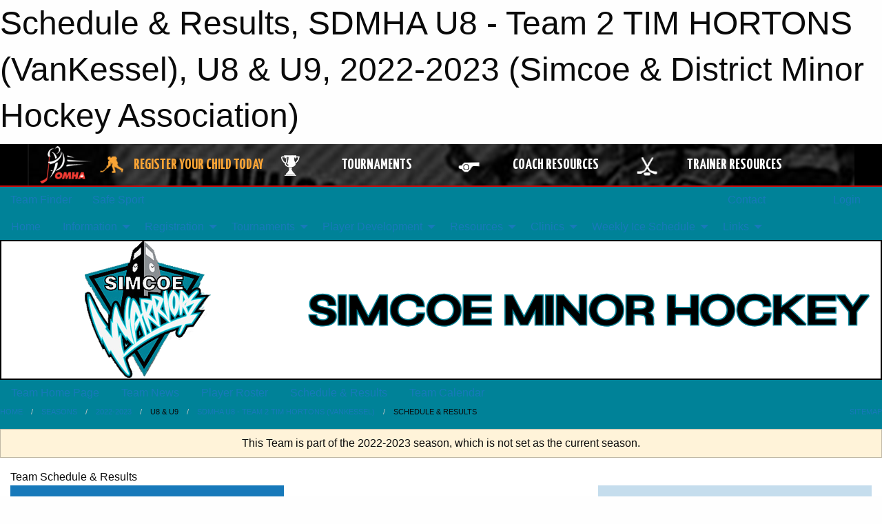

--- FILE ---
content_type: text/html; charset=utf-8
request_url: https://www.google.com/recaptcha/api2/aframe
body_size: 265
content:
<!DOCTYPE HTML><html><head><meta http-equiv="content-type" content="text/html; charset=UTF-8"></head><body><script nonce="2qCeczdEoeMfItKPpbvkXQ">/** Anti-fraud and anti-abuse applications only. See google.com/recaptcha */ try{var clients={'sodar':'https://pagead2.googlesyndication.com/pagead/sodar?'};window.addEventListener("message",function(a){try{if(a.source===window.parent){var b=JSON.parse(a.data);var c=clients[b['id']];if(c){var d=document.createElement('img');d.src=c+b['params']+'&rc='+(localStorage.getItem("rc::a")?sessionStorage.getItem("rc::b"):"");window.document.body.appendChild(d);sessionStorage.setItem("rc::e",parseInt(sessionStorage.getItem("rc::e")||0)+1);localStorage.setItem("rc::h",'1769201202226');}}}catch(b){}});window.parent.postMessage("_grecaptcha_ready", "*");}catch(b){}</script></body></html>